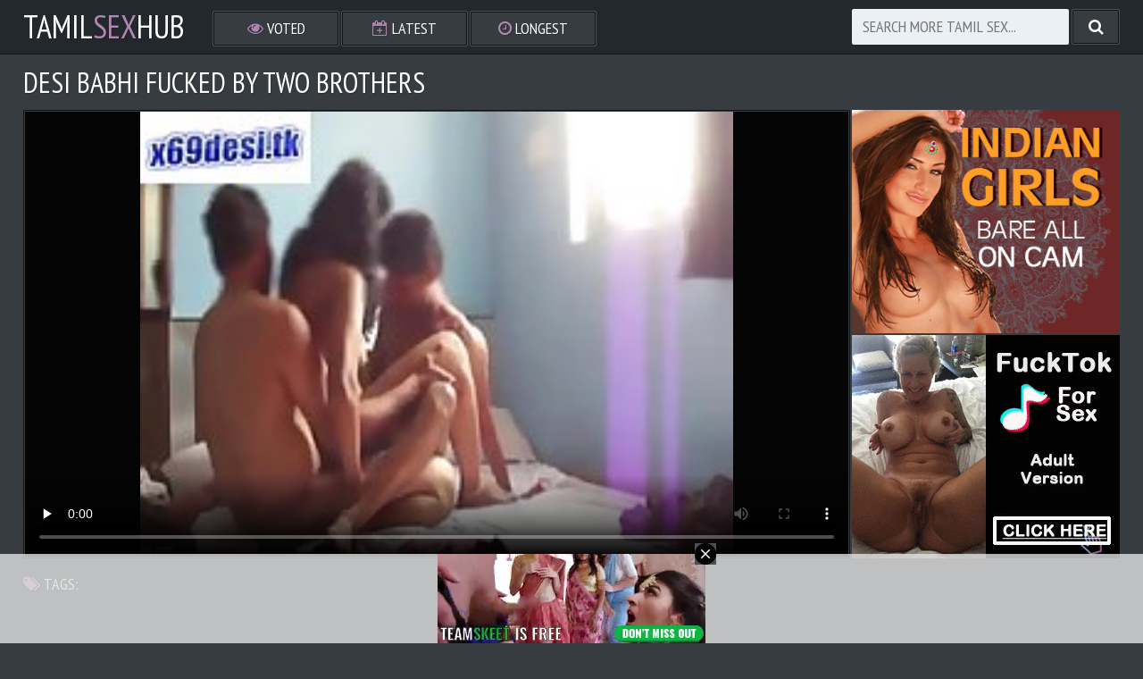

--- FILE ---
content_type: text/html; charset=UTF-8
request_url: https://www.tamilsexhub.com/view/15873-desi-babhi-fucked-by-two-brothers/
body_size: 3303
content:
<!DOCTYPE html>
<html>
	<head>
		<title>Desi Babhi fucked by two brothers - Tamil Sex Hub</title>
		<meta name="description" content="Watch Desi Babhi fucked by two brothers, most popular and authentic tamil porn videos at TamilSexHub.com [Best watermark free Tamil sex videos]" />
		 <link rel="canonical" href="https://tamilsexhub.com/view/15873-desi-babhi-fucked-by-two-brothers/desi-babhi-fucked-by-two-brothers" />
		<link href="/css/styles.css" type="text/css" rel="stylesheet">
		<script src="/js/jquery-3.3.1.min.js"></script>
		<script src="/js/functions.js"></script>
		<link href="https://fonts.googleapis.com/css?family=PT+Sans+Narrow" rel="stylesheet">
		<link href="/font/css/font-awesome.css" rel="stylesheet">
		<meta name="viewport" content="width=device-width, initial-scale=1.0, maximum-scale=1.0, user-scalable=yes"/>
		<meta name="apple-touch-fullscreen" content="YES" />
		<meta charset="UTF-8"/>
		<meta name="rating" content="RTA-5042-1996-1400-1577-RTA">
		        <meta name="referrer" content="unsafe-url">
	</head>

	<body>

		<div class="head-pl">
			<div class="head">
				<div class="top">
					<div class="logo">
						<a href="/">Tamil<span>Sex</span>Hub</a>
					</div>
					<div class="open">
						<i class="fa fa-bars"></i>
					</div>
				</div>
				<div class="bottom">
					<div class="menu">
						<ul>
							<li><a href="/?order=ctr"><i class="fa fa-eye"></i> Voted</a></li>
							<li><a href="/?order=date"><i class="fa fa-calendar-plus-o"></i> Latest</a></li>
							<li><a href="/?order=duration"><i class="fa fa-clock-o"></i> Longest</a></li>
						</ul>
					</div>
					<div class="search-pl">
						<div class="search">
							<form method="get" action="/">
								<input placeholder="Search More Tamil Sex..." name="search">
								<button type="submit" title="Find"><i class="fa fa-search"></i></button>
							</form>
						</div>
					</div>
				</div>
			</div>
		</div>
		<div class="content">
		    
		    <div class="mo-av" align="center">
<script type="text/javascript">
var ad_idzone = "3245038",
	 ad_width = "300",
	 ad_height = "100";
</script>
<script type="text/javascript" src="https://a.exosrv.com/ads.js"></script>
<noscript><iframe src="https://syndication.exosrv.com/ads-iframe-display.php?idzone=3245038&output=noscript&type=300x100" width="300" height="100" scrolling="no" marginwidth="0" marginheight="0" frameborder="0"></iframe></noscript>


</div>


		<h1>Desi Babhi fucked by two brothers</h1>
			<div class="video-pl">
				<div class="video-tb">
					<div class="player-pl">
						<div class="player-wr">
							<div class="player" style="overflow:hidden">
                    <video id="player" preload="none" poster="/storage/31/324-desi-babhi-brothers.jpg" width="100%" height="100%" controls>
                        <source src="/video.php?video=aHR0cHM6Ly93d3cueHZpZGVvcy5jb20vdmlkZW8yNTc1ODIwOS9kZXNpX2JhYmhpX2Z1Y2tlZF9ieV90d29fYnJvdGhlcnM=" type='video/mp4'>
                    </video>
							</div>
						</div>
						<div class="links">
							<ul>
								<li><span><i class="fa fa-tags"></i> Tags:</span></li>
								<!-- no_tags -->
							</ul>
						</div>
					</div>
					
                    <div class="video-col">
                        <div class="video-bn">
                             <script language=JavaScript>
                            
                            <!-- Begin
                            var how_many_ads = 2;
                            var now = new Date()
                            var sec = now.getSeconds()
                            var ad = sec % how_many_ads;
                            ad +=1;
                            if (ad==1) { txt= "";url="http://imlive.com/wmaster.ashx?wid=124987310505&linkid=701&promocode=980GifIndi&gotopage=searchresults.aspx?searchtype=1%26roo=10,11%26sstr=indi&gallery=1"; alt="DesiPapa Cinemax"; banner="/images/300250_78580_s24.jpg";width="300"; height="250";}
                            if (ad==2) { txt= "";url="http://imlive.com/wmaster.ashx?wid=124987310505&linkid=701&promocode=980GifIndi&gotopage=searchresults.aspx?searchtype=1%26roo=10,11%26sstr=indi&gallery=1"; alt="DesiPapa Cinemax"; banner="/images/300250_7858023.gif";width="300"; height="250";}
                            document
                            document.write('<center>');
                            document.write('<a href=\"' + url + '\" target=\"_blank\">');
                            document.write('<img src=\"' + banner + '\" width=')
                            document.write(width + ' height=' + height + ' ');
                            document.write('alt=\"' + alt + '\" border=0>');
                            document.write('<small>' + txt + '</small></a>');
                            document.write('</center>');
                            // End -->
                            
                        </script>
                        </div>
                        <div class="video-bn video-bn-2">
                            <iframe src="//desipapa.xyz/ec.html" width="300" height="250" frameborder="0" scrolling="no"></iframe>
                        </div>
                        <div class="video-bn video-bn-3">
                            <iframe src="//desipapa.xyz/ec.html" width="300" height="250" frameborder="0" scrolling="no"></iframe>
                        </div>
                    </div>
					
				</div>
			</div>
			<h2>Recommended Videos</h2>
			<div class="previews-wrapper">
				
                <div class="preview">
                    <a href="/view/16850/" target="_blank">
                        <img src="/storage/32/756_couple-hot-and.jpg">
                        <div class="name"><i class="fa fa-play-circle"></i> Married South Indian Couple Hot Blowjob And Fucking</div>
                    </a>
                    <div class="time"><i class="fa fa-clock-o"></i> 11:00</div>
                </div>
                
                <div class="preview">
                    <a href="/view/16849/" target="_blank">
                        <img src="/storage/32/755_group.jpg">
                        <div class="name"><i class="fa fa-play-circle"></i> Full Desi Style Group Sex</div>
                    </a>
                    <div class="time"><i class="fa fa-clock-o"></i> 7:00</div>
                </div>
                
                <div class="preview">
                    <a href="/view/16848/" target="_blank">
                        <img src="/storage/32/754_home-made-sex.jpg">
                        <div class="name"><i class="fa fa-play-circle"></i> Home Made Indian Couple Oral Sex</div>
                    </a>
                    <div class="time"><i class="fa fa-clock-o"></i> 9:00</div>
                </div>
                
                <div class="preview">
                    <a href="/view/16847/" target="_blank">
                        <img src="/storage/32/753_recording-sex-video.jpg">
                        <div class="name"><i class="fa fa-play-circle"></i> Punjabi Village Couple Recording Their Sex Video</div>
                    </a>
                    <div class="time"><i class="fa fa-clock-o"></i> 9:00</div>
                </div>
                
                <div class="preview">
                    <a href="/view/16846/" target="_blank">
                        <img src="/storage/32/752_desi.jpg">
                        <div class="name"><i class="fa fa-play-circle"></i> Bhojpuri Bhabhi Enjoying Desi Home Sex</div>
                    </a>
                    <div class="time"><i class="fa fa-clock-o"></i> 8:00</div>
                </div>
                
                <div class="preview">
                    <a href="/view/16845/" target="_blank">
                        <img src="/storage/32/751_indian-cock-inside.jpg">
                        <div class="name"><i class="fa fa-play-circle"></i> Indian Wife Shaving Husband Cock Taking Inside Pussy</div>
                    </a>
                    <div class="time"><i class="fa fa-clock-o"></i> 9:00</div>
                </div>
                
                <div class="preview">
                    <a href="/view/16844/" target="_blank">
                        <img src="/storage/32/750_indian-taking.jpg">
                        <div class="name"><i class="fa fa-play-circle"></i> Indian Pussy Taking Cumshot Getting Pregnent</div>
                    </a>
                    <div class="time"><i class="fa fa-clock-o"></i> 6:00</div>
                </div>
                
                <div class="preview">
                    <a href="/view/16843/" target="_blank">
                        <img src="/storage/32/749_taking-deep.jpg">
                        <div class="name"><i class="fa fa-play-circle"></i> Big Hot Housewife Taking Deep Penetration From Back</div>
                    </a>
                    <div class="time"><i class="fa fa-clock-o"></i> 5:00</div>
                </div>
                
                <div class="preview">
                    <a href="/view/16842/" target="_blank">
                        <img src="/storage/32/748_scandal.jpg">
                        <div class="name"><i class="fa fa-play-circle"></i> Indian Hidden Cam Sex Scandal Video</div>
                    </a>
                    <div class="time"><i class="fa fa-clock-o"></i> 9:00</div>
                </div>
                
                <div class="preview">
                    <a href="/view/16841/" target="_blank">
                        <img src="/storage/32/747.jpg">
                        <div class="name"><i class="fa fa-play-circle"></i> Hindi Porn Video - Hindi Home Sex Porno Tube</div>
                    </a>
                    <div class="time"><i class="fa fa-clock-o"></i> 12:00</div>
                </div>
                
                <div class="preview">
                    <a href="/view/16840/" target="_blank">
                        <img src="/storage/32/746_bhabhi-audio-.jpg">
                        <div class="name"><i class="fa fa-play-circle"></i> Indian Bhabhi Taking Shower In Full Hindi Audio</div>
                    </a>
                    <div class="time"><i class="fa fa-clock-o"></i> 5:00</div>
                </div>
                
                <div class="preview">
                    <a href="/view/16839/" target="_blank">
                        <img src="/storage/32/745_desi-swallow.jpg">
                        <div class="name"><i class="fa fa-play-circle"></i> Desi Housewife Jerking Sucking Licking Swallow Cumshot</div>
                    </a>
                    <div class="time"><i class="fa fa-clock-o"></i> 5:00</div>
                </div>
                
                <div class="preview">
                    <a href="/view/16838/" target="_blank">
                        <img src="/storage/32/744_desi-couple-forest.jpg">
                        <div class="name"><i class="fa fa-play-circle"></i> Ourdoor Desi Village Couple Sex in Forest</div>
                    </a>
                    <div class="time"><i class="fa fa-clock-o"></i> 7:00</div>
                </div>
                
                <div class="preview">
                    <a href="/view/16837/" target="_blank">
                        <img src="/storage/32/743_year-sex-with.jpg">
                        <div class="name"><i class="fa fa-play-circle"></i> 18 Year Old Desi Girl Sex Chat With Boyfriend On Cam</div>
                    </a>
                    <div class="time"><i class="fa fa-clock-o"></i> 11:00</div>
                </div>
                
                <div class="preview">
                    <a href="/view/16836/" target="_blank">
                        <img src="/storage/32/742_indian-porn.jpg">
                        <div class="name"><i class="fa fa-play-circle"></i> Indian Homemade Porn Video</div>
                    </a>
                    <div class="time"><i class="fa fa-clock-o"></i> 31:40</div>
                </div>
                
                <div class="preview">
                    <a href="/view/16835/" target="_blank">
                        <img src="/storage/32/741_desi-chudai-video.jpg">
                        <div class="name"><i class="fa fa-play-circle"></i> Desi Chudai Video</div>
                    </a>
                    <div class="time"><i class="fa fa-clock-o"></i> 4:00</div>
                </div>
                
                <div class="preview">
                    <a href="/view/16834/" target="_blank">
                        <img src="/storage/32/740_vehshia-desi-chudai.jpg">
                        <div class="name"><i class="fa fa-play-circle"></i> Hindu Vehshia Bhabhi Homemade Desi Chudai</div>
                    </a>
                    <div class="time"><i class="fa fa-clock-o"></i> 16:40</div>
                </div>
                
                <div class="preview">
                    <a href="/view/16833/" target="_blank">
                        <img src="/storage/32/739_desi-alone-.jpg">
                        <div class="name"><i class="fa fa-play-circle"></i> Desi Bengali Wife Fucked While Home Alone With Young Devar</div>
                    </a>
                    <div class="time"><i class="fa fa-clock-o"></i> 9:00</div>
                </div>
                
                <div class="preview">
                    <a href="/view/16832/" target="_blank">
                        <img src="/storage/32/738_young-mature-.jpg">
                        <div class="name"><i class="fa fa-play-circle"></i> Young College Boy Fucking Mature Bhabhi</div>
                    </a>
                    <div class="time"><i class="fa fa-clock-o"></i> 12:00</div>
                </div>
                
                <div class="preview">
                    <a href="/view/16831/" target="_blank">
                        <img src="/storage/32/737_full-length-.jpg">
                        <div class="name"><i class="fa fa-play-circle"></i> Full Length Indian XXX Video Deep Pussy Fucking</div>
                    </a>
                    <div class="time"><i class="fa fa-clock-o"></i> 5:00</div>
                </div>
                
                <div class="preview">
                    <a href="/view/16830/" target="_blank">
                        <img src="/storage/32/736.jpg">
                        <div class="name"><i class="fa fa-play-circle"></i> Indian MILF Wife Taking Shower</div>
                    </a>
                    <div class="time"><i class="fa fa-clock-o"></i> 9:00</div>
                </div>
                
                <div class="preview">
                    <a href="/view/16829/" target="_blank">
                        <img src="/storage/32/735.jpg">
                        <div class="name"><i class="fa fa-play-circle"></i> Ordinary Real Life Indian Couple Shower Sex Movie</div>
                    </a>
                    <div class="time"><i class="fa fa-clock-o"></i> 9:00</div>
                </div>
                
                <div class="preview">
                    <a href="/view/16828/" target="_blank">
                        <img src="/storage/32/734_getting-orgasm.jpg">
                        <div class="name"><i class="fa fa-play-circle"></i> Horny Desi Wife Fucking Getting Real Orgasm</div>
                    </a>
                    <div class="time"><i class="fa fa-clock-o"></i> 11:00</div>
                </div>
                
                <div class="preview">
                    <a href="/view/16827/" target="_blank">
                        <img src="/storage/32/733_cheating-indian-.jpg">
                        <div class="name"><i class="fa fa-play-circle"></i> Hot Indian Step mother sex family Cheating Indian desi porn video</div>
                    </a>
                    <div class="time"><i class="fa fa-clock-o"></i> 10:00</div>
                </div>
                
                <div class="preview">
                    <a href="/view/16826/" target="_blank">
                        <img src="/storage/32/732_indian-video-.jpg">
                        <div class="name"><i class="fa fa-play-circle"></i> Indian Wife Swapping Group Sex Video</div>
                    </a>
                    <div class="time"><i class="fa fa-clock-o"></i> 25:00</div>
                </div>
                
                <div class="preview">
                    <a href="/view/16825/" target="_blank">
                        <img src="/storage/32/731_squirting.jpg">
                        <div class="name"><i class="fa fa-play-circle"></i> Squirting Indian Pussy Sex</div>
                    </a>
                    <div class="time"><i class="fa fa-clock-o"></i> 5:00</div>
                </div>
                
                <div class="preview">
                    <a href="/view/16824/" target="_blank">
                        <img src="/storage/32/730_indian-sex-.jpg">
                        <div class="name"><i class="fa fa-play-circle"></i> Indian Bengali College Teacher Hardcore Sex</div>
                    </a>
                    <div class="time"><i class="fa fa-clock-o"></i> 5:00</div>
                </div>
                
                <div class="preview">
                    <a href="/view/16823/" target="_blank">
                        <img src="/storage/32/729_with-friend.jpg">
                        <div class="name"><i class="fa fa-play-circle"></i> Mona Bhabhi Threesome Group Sex With Desi Husband And His Friend</div>
                    </a>
                    <div class="time"><i class="fa fa-clock-o"></i> 9:00</div>
                </div>
                
                <div class="preview">
                    <a href="/view/16822/" target="_blank">
                        <img src="/storage/32/728_indian-husband.jpg">
                        <div class="name"><i class="fa fa-play-circle"></i> Indian Swinger Bhabhi Sharing Husband Group Sex</div>
                    </a>
                    <div class="time"><i class="fa fa-clock-o"></i> 33:20</div>
                </div>
                
                <div class="preview">
                    <a href="/view/16821/" target="_blank">
                        <img src="/storage/32/727_village-porn-.jpg">
                        <div class="name"><i class="fa fa-play-circle"></i> Latest Indian Village Couple Porn</div>
                    </a>
                    <div class="time"><i class="fa fa-clock-o"></i> 9:00</div>
                </div>
                
                <div class="preview">
                    <a href="/view/16820/" target="_blank">
                        <img src="/storage/32/726_doodhwali-indian-.jpg">
                        <div class="name"><i class="fa fa-play-circle"></i> Doodhwali Indian Bhabhi</div>
                    </a>
                    <div class="time"><i class="fa fa-clock-o"></i> 5:00</div>
                </div>
                
                <div class="preview">
                    <a href="/view/16819/" target="_blank">
                        <img src="/storage/32/725_hot.jpg">
                        <div class="name"><i class="fa fa-play-circle"></i> Indian New Girl Hot Sex For Instant Cash</div>
                    </a>
                    <div class="time"><i class="fa fa-clock-o"></i> 15:00</div>
                </div>
                
                <div class="preview">
                    <a href="/view/16818/" target="_blank">
                        <img src="/storage/32/724_sex-with-.jpg">
                        <div class="name"><i class="fa fa-play-circle"></i> Indian Office Girl Having Sex With Her Horny Boss</div>
                    </a>
                    <div class="time"><i class="fa fa-clock-o"></i> 10:00</div>
                </div>
                
                <div class="preview">
                    <a href="/view/16817/" target="_blank">
                        <img src="/storage/32/723_indian-bhabhi-hot.jpg">
                        <div class="name"><i class="fa fa-play-circle"></i> Indian Bhabhi Dirty Sex Talk Giving Hot Blowjob</div>
                    </a>
                    <div class="time"><i class="fa fa-clock-o"></i> 16:40</div>
                </div>
                
                <div class="preview">
                    <a href="/view/16816/" target="_blank">
                        <img src="/storage/32/722_hindi-sex-married.jpg">
                        <div class="name"><i class="fa fa-play-circle"></i> Full Hindi Sex Video Of Real Married Couple</div>
                    </a>
                    <div class="time"><i class="fa fa-clock-o"></i> 15:00</div>
                </div>
                
                <div class="preview">
                    <a href="/view/16815/" target="_blank">
                        <img src="/storage/32/721_indian-sex-.jpg">
                        <div class="name"><i class="fa fa-play-circle"></i> Latest Indian Bhabhi Sex Video</div>
                    </a>
                    <div class="time"><i class="fa fa-clock-o"></i> 9:00</div>
                </div>
                
			</div>
            <div class="bns-bl">
                <div class="bn">
                    <iframe src="//desipapa.xyz/ec.html" width="300" height="250" frameborder="0" scrolling="no"></iframe>
                </div>
                <div class="bn bn-2">
                    <iframe src="//desipapa.xyz/ec.html" width="300" height="250" frameborder="0" scrolling="no"></iframe>
                </div>
                <div class="bn bn-3">
                    <iframe src="//desipapa.xyz/ec.html" width="300" height="250" frameborder="0" scrolling="no"></iframe>
                </div>
                <div class="bn bn-4">
                    <iframe src="//desipapa.xyz/ec.html" width="300" height="250" frameborder="0" scrolling="no"></iframe>
                </div>
            </div>
		</div>
		
<div class="mo-av" align="center">
<script type="text/javascript" src="https://syndication.exosrv.com/splash.php?idzone=3551065&capping=0"></script>
</div>

        <div class="foot-pl">
            <div class="foot">
                <p>&copy; 2026 <span>tamilsexhub.com</span>. All Rights Reserved. All Aodels Are 18 And Over.</p>
            </div>
        </div>
    </body>
</html>

--- FILE ---
content_type: text/html; charset=UTF-8
request_url: https://syndication.exosrv.com/splash.php?idzone=3551065&capping=0
body_size: 4993
content:
(function(exoDynamicParams){(function(){"use strict";function ExoSupport(){var ua=window.navigator.userAgent;this.features={'webp':true,'mp4':true};this.features['webp']=browserSupportsWebp(ua);this.features['mp4']=browserSupportsMp4(ua)}function browserSupportsWebp(userAgent){var isUnsupportedIE=userAgent.match(/MSIE/)||userAgent.match(/rv:11/);var isUnsupportedFirefox=userAgent.match(/Firefox\/(\d+)/)?parseInt(userAgent.match(/Firefox\/(\d+)/)[1])<=64:false;var isUnsupportedSafari=userAgent.match(/Version\/(\d+)/)?parseInt(userAgent.match(/Version\/(\d+)/)[1])<=15:false;var isUnsupportedChrome=userAgent.match(/Chrome\/(\d+)/)?parseInt(userAgent.match(/Chrome\/(\d+)/)[1])<=8:false;var isUnsupportedEdge=userAgent.match(/Edge\/(\d+)/)?parseInt(userAgent.match(/Edge\/(\d+)/)[1])<=17:false;if(isUnsupportedIE||isUnsupportedFirefox||isUnsupportedSafari||isUnsupportedChrome||isUnsupportedEdge){var elem=document.createElement('canvas');return(elem.getContext&&elem.getContext('2d'))?elem.toDataURL('image/webp').indexOf('data:image/webp')===0:false}return true}function browserSupportsMp4(userAgent){var isUnsupportedIE=userAgent.match(/MSIE [6-8]/);var isUnsupportedFirefox=userAgent.match(/Firefox\/(\d+)/)?parseInt(userAgent.match(/Firefox\/(\d+)/)[1])<=20:false;var isUnsupportedOpera=userAgent.match(/(Opera|OPR)\/(\d+)/)?parseInt(userAgent.match(/(Opera|OPR)\/(\d+)/)[2])<=24:false;if(isUnsupportedIE||isUnsupportedFirefox||isUnsupportedOpera){return(!!document.createElement('video').canPlayType&&!!document.createElement('video').canPlayType('video/mp4'))}return true}ExoSupport.prototype.supported=function(feature){return this.features[feature]};window.ExoSupport=new ExoSupport()}())})([]);
(function() {
var site_hostname = 'tamilsexhub.com';
var widthExoLayer       = 300 + 20;
var heightExoLayer      = 100;
var frequency_period = 60;
var closeImage = '//s3t3d2y1.afcdn.net/images/close-icon-circle.png';
var closedStatus = false;
var optimumImgurl = "https://s3t3d2y1.afcdn.net/library/802424/14e9880a99dd99aab7dc92dca2637df3119be306.mp4",
    imgurl = "https://s3t3d2y1.afcdn.net/library/802424/14e9880a99dd99aab7dc92dca2637df3119be306.mp4";

function setCookie(c_name, value, minutes_ttl) {
    minutes_ttl = parseInt(minutes_ttl, 10);

    var exdate = new Date();
    exdate.setMinutes(exdate.getMinutes() + minutes_ttl);
    var c_value = escape(value) + "; expires=" + exdate.toUTCString() + ";domain=." + site_hostname + ";path=/";
    document.cookie = c_name + "=" + c_value;
}

function getCookie(c_name) {
    var i,x,y,ARRcookies=document.cookie.split(";");
    for (i=0;i<ARRcookies.length;i++)
    {
        x=ARRcookies[i].substr(0,ARRcookies[i].indexOf("="));
        y=ARRcookies[i].substr(ARRcookies[i].indexOf("=")+1);
        x=x.replace(/^\s+|\s+$/g,"");
        if (x==c_name)
        {
            return unescape(y);
        }
    }
}


var codeExoLayer = ''
    + '<div id="divExoLayerWrapper" style="height:0px; display:none; visibility:hidden; background: none repeat scroll 0 0 rgba(226, 226, 226, 0.8) !important;     bottom: 0 !important; left: 0 !important; position: fixed !important; text-align: center; width: 100%; z-index: 1999900 !important; transition: height 1s ease-in-out 0s; -webkit-transition: height 1s ease-in-out 0s; -o-transition: height 1s ease-in-out 0s; -moz-transition: height 1s ease-in-out 0s; -ms-transition: height 2s ease-in-out 0s;">'
    + '<div id="divExoLayer" style="position: relative; min-width: 150px; width: 100%; height: 0px;">'
    + '<div style="max-width: 300px; margin: 0 auto;">'
        + '<div id="exoCloseButton" style="height:24px;width:24px;float:right;top:-12px;right:-12px;position:relative;z-index:100;cursor:pointer;vertical-align:top;">'
            + '<img src="' + closeImage + '">'
        + '</div>'
    + '<iframe id="exoIMFrame" frameborder="0" scrolling="no" style="position: relative; top:-24px;" width="300px" height="100px"></iframe>'
    + '</div>'
    + '</div>'
    + '</div>';

function writeExoLayer() {
    var exoLayer = document.createElement('div');
    exoLayer.innerHTML = codeExoLayer;
    document.body.appendChild(exoLayer.firstChild);
    var doc = document.getElementById('exoIMFrame').contentWindow.document;
    doc.open();
        doc.write('<body style="margin:0px;"><div>\n    <a href="https://syndication.exosrv.com/click.php?d=H4sIAAAAAAAAA11SyXKjMBD9FS4.htIuOLpiMnYcLwkYO75QrEGOWcwSbEofH4FTM6mp1tLq9_TUkpoDw6SGIYFMm6asJ3g6QU.qNR8l1IPK7_u4qvO46YrqUw.L7Aea4Cc_8kQ0wTMDGhxA7.nNsiaI.Y3SmMW353RxKq7r2We9yFZic3rtV6NPlG.Bl8fnXuF09diJo71gG2eK1rdOhI8LtupXNHkdpUIlZR02Hr8nOcTKQMWKKnqbr4P5druer482oSHeua5jQ7jJsuxyKZvzOdoeDtHaZ2Lv7kBdXcrgYLfn6GAzF1TlYbdz2kumwlkTOe5LtD6.jwB2FGnJjgPH2YTMvdae7gl.Ydtyfpmbfe7sR8aoYo.uf2vZfo9ilva5_T_ogl4ptcv6D47bY9t9nPDOKq03lnoh7duZl0QfiPfTxfN0iEVLvkcCJ_tLfgoCIXo_P8X5RrCTfzvFCGXI7ZL36cODVF8GOTMBMJBJZNKezyKPhJ.XRZUPPyWxDg0dIahDTiSEkFJiACAxpRAwKikwBg0gGRknDMAVKhwqkxJjNKBINn4mznV8TdtgVFUEQJjJJGLMhIbUuq7TfpE0RdK.RNxpkBoca1FcCy3wg1RoSRt.xpEW3DRVTlpQFU2qikuT6kAwGoWMEjgUI6HAhJyrRJCEP3nezfjLZqMnDc5UTkTS.1Lu7Okv.j.DwzWhDqwHKoEO4DAAAMddSPX6pp4v9BtR5Hp8Lerqa7zv8Bh3_o.OKb8QkpulpCjBGPpJQlgcEEAIjQKDkwRxE_MYBN.Y72TeWwMAAA--&cb=e2e_6970eca6001dd5.33798187"\n        id="link_81ba47cf87e15cf32724f669942dd931"\n        target="_blank"\n        ontouchstart=""\n        onclick="\n            var href=\'https://syndication.exosrv.com/click.php?d=H4sIAAAAAAAAA11SyXKjMBD9FS4.htIuOLpiMnYcLwkYO75QrEGOWcwSbEofH4FTM6mp1tLq9_TUkpoDw6SGIYFMm6asJ3g6QU.qNR8l1IPK7_u4qvO46YrqUw.L7Aea4Cc_8kQ0wTMDGhxA7.nNsiaI.Y3SmMW353RxKq7r2We9yFZic3rtV6NPlG.Bl8fnXuF09diJo71gG2eK1rdOhI8LtupXNHkdpUIlZR02Hr8nOcTKQMWKKnqbr4P5druer482oSHeua5jQ7jJsuxyKZvzOdoeDtHaZ2Lv7kBdXcrgYLfn6GAzF1TlYbdz2kumwlkTOe5LtD6.jwB2FGnJjgPH2YTMvdae7gl.Ydtyfpmbfe7sR8aoYo.uf2vZfo9ilva5_T_ogl4ptcv6D47bY9t9nPDOKq03lnoh7duZl0QfiPfTxfN0iEVLvkcCJ_tLfgoCIXo_P8X5RrCTfzvFCGXI7ZL36cODVF8GOTMBMJBJZNKezyKPhJ.XRZUPPyWxDg0dIahDTiSEkFJiACAxpRAwKikwBg0gGRknDMAVKhwqkxJjNKBINn4mznV8TdtgVFUEQJjJJGLMhIbUuq7TfpE0RdK.RNxpkBoca1FcCy3wg1RoSRt.xpEW3DRVTlpQFU2qikuT6kAwGoWMEjgUI6HAhJyrRJCEP3nezfjLZqMnDc5UTkTS.1Lu7Okv.j.DwzWhDqwHKoEO4DAAAMddSPX6pp4v9BtR5Hp8Lerqa7zv8Bh3_o.OKb8QkpulpCjBGPpJQlgcEEAIjQKDkwRxE_MYBN.Y72TeWwMAAA--&cb=e2e_6970eca6001dd5.33798187\';\n            href += \'&clickX=\' + event.clientX;\n            href += \'&clickY=\' + event.clientY;\n            this.href = href;\n        " >\n        <video\n            id="video_81ba47cf87e15cf32724f669942dd931"\n            loop\n            muted\n            autoplay\n            playsinline\n            preload="auto"\n            width="300"\n            height="100"\n            \n        ><source src="https://s3t3d2y1.afcdn.net/library/802424/14e9880a99dd99aab7dc92dca2637df3119be306.mp4" type="video/mp4" /></video>\n    </a>\n</div><script>var exoDynamicParams={"id":"81ba47cf87e15cf32724f669942dd931","alternateMediaUrl":"https:\/\/s3t3d2y1.afcdn.net\/library\/802424\/14e9880a99dd99aab7dc92dca2637df3119be306.mp4","width":"300","height":"100"};var elemVideo=document.getElementById("video_"+exoDynamicParams.id);if(exoDynamicParams.id&&exoDynamicParams.alternateMediaUrl&&exoDynamicParams.width&&exoDynamicParams.height&&elemVideo!==undefined&&elemVideo!==null){var video=elemVideo.play();if(video===undefined){changeVideoToGif(exoDynamicParams.id,exoDynamicParams.alternateMediaUrl,exoDynamicParams.width,exoDynamicParams.height)}else{video.then(function(_){}).catch(function(error){changeVideoToGif(exoDynamicParams.id,exoDynamicParams.alternateMediaUrl,exoDynamicParams.width,exoDynamicParams.height)})}}function getExtension(fileName){var fileNameSplitted=fileName.split(\'.\');return fileNameSplitted[(fileNameSplitted.length-1)]}function changeVideoToGif(id,image,width,height){var elemLink=document.getElementById(\'link_\'+id);if(getExtension(image)===\'gif\'&&elemLink!==undefined&&elemLink!==null){var html=\'<img border="0" width="\'+width+\'" height="\'+height+\'" src="\'+image+\'">\';elemLink.innerHTML=html}}</script></body>');
        doc.close();
}

function logImp() {
    
    impTrack('https://syndication.exosrv.com/cimp.php?t=imp&data=H4sIAAAAAAAAA12QbWrDMAyGr7ILJEiyZcv9N9hOMHaAfK6BNBlNOjLQ4Se7ZYMhLBskvc9rEVCoACvCJ4QT4sl5dTVKTYQ1Rq/vb88KOt7meVr6qVk+1+tSd+tFBciTV3I+iNfI4ljUMSMEVgbRCJJYRBGR2QuABm9SOZwjy1jDa8UmZJCXcjCHGQA40Pqx0BVFTUXhKMPRN10a4+CkH3uy242D70PTDY1PhgYl3ZvLNG/Dcb61xatJgQ8pKIWQTA5qIFOMDzugjIG9FSrDqGdIGKOe122flg/t5vXWq8mWVtXfqXuE7C3b5vL4X74HMf/92PCYE0D+cF7F9m3L7Zp9Wpd6ONbt+lV8Y6GVbk13Oj4AmiJ2OEJokSm4RDzEsZdWBAnaltIPZZTZmNoBAAA=&cb=e2e_6970eca600a354.19636644&d=inst');
}

function closeExoLayer(e) {
    e.stopPropagation();
    e.preventDefault();
    document.getElementById('divExoLayerWrapper').style.display = "none";
    closedStatus = true;
            setCookie('zone-closed-3551065', closedStatus, frequency_period);
    }

function adEvent(e) {
    e.stopPropagation();
}

function showExoLayer() {
    document.getElementById('divExoLayerWrapper').style.display = "block";
    if ( document.getElementById('divExoLayerWrapper').style.visibility == "hidden" ) {
        document.getElementById('divExoLayerWrapper').style.visibility = "visible";
    }
    window.setTimeout(function() {
        document.getElementById('divExoLayerWrapper').style.height = heightExoLayer + 'px';
    }, 100);
}

function loadExoLayer() {
    showExoLayer();

    var et = document.getElementById('exoCloseButton');
    et.addEventListener('mousedown',closeExoLayer,true);
    et.addEventListener('touchstart',closeExoLayer,true);
    et.addEventListener('mouseup',closeExoLayer,true);
    et.addEventListener('touchend',closeExoLayer,true);

    et = document.getElementById('Advert');
    if (et != null) {
        et.addEventListener('mouseup',adEvent);
        et.addEventListener('touchend',adEvent);
        et.addEventListener('mousedown',adEvent);
        et.addEventListener('touchstart',adEvent);
    }
}

function impTrack(url) {
    var xhr = new XMLHttpRequest();
    xhr.open("GET", url);
    xhr.withCredentials = true;
    xhr.send();
}

var capping = '0';
var shownCookie = false;
            shownCookie = getCookie('zone-cap-3551065');
        closedStatus = getCookie('zone-closed-3551065');
    
if (isNaN(shownCookie)) shownCookie = 0;
shownCookie = parseInt(shownCookie);

if ((capping>0 && shownCookie>=capping) || closedStatus) {
} else {
    writeExoLayer();
    window.setTimeout(loadExoLayer, 2000);
    shownCookie = shownCookie + 1;
    logImp();
            setCookie('zone-cap-3551065', shownCookie, 6*60);
    }

    var exoIMFrame = document.getElementById('exoIMFrame');
    if (exoIMFrame) {
        exoIMFrame.contentWindow.document.body.querySelector('a').addEventListener('click', function(e) {
            e.preventDefault();
            if (this.href.indexOf("?") !== -1) {
                var separatorUrlParams = "&";
            } else {
                var separatorUrlParams = "?";
            }
            clickXY = 'clickX=' + e.clientX + '&clickY=' + e.clientY;
            window.open(this.href + separatorUrlParams + clickXY, '_blank');
        });
    }
})();



    

--- FILE ---
content_type: text/html; charset=utf-8
request_url: https://syndication.exosrv.com/ads-iframe-display.php?idzone=3245038&type=300x100&p=https%3A//www.tamilsexhub.com/view/15873-desi-babhi-fucked-by-two-brothers/&dt=1769008293970&sub=&tags=&cookieconsent=true&screen_resolution=1280x720&el=%22
body_size: 1357
content:
<html><body style="margin:0px;"><div>
    <a href="https://syndication.exosrv.com/click.php?d=H4sIAAAAAAAAA01Ry27bMBD8FV10rLB8iKSOqR.A0zpGmgYoejFIkYoZx5IhKZZt7Md3JRtosAK51AyHO7saTJEbg4C7vj92qXhI.ZK._u3IMtfa6zW0XR36oWn3Wdkc7lAqltZvo0_F3DCjgW2XvxaLlCvbk8Y8XB53q_fm_DTfd6vDOm7en6_rKZeUL.Dn7PFKeL6eDfHvy0ptfj_wp8sQy9lKra_rvHqepEqSWvzZbFP9vbSHo41v9fimno_o0RE6Ik19ohpjU3fbvrXlPtZvREGyxLQqAAwvJFafHx.x9tHWx6atRycoMmYyzlnGtEQGWiqpgaPgMgdhMAczagAqOW0C4MyARMfgBs6aA2qee2ogh6B0MMqTijQmcGc0M.AlCsGRftqyqHQQxlee0y6qIL2yZbCyUDmJc.ztIX504bz7dFN19BBIVSjkShXMYDIMQ_KFlBApOcUwJCw3WiQ.dDFx1u1iUn2W..ATd0lobIlrm35HDUqQCocpcqZyycahk9WCaY1IFbC731uYO5uhmjI0WtFJYn474uvLwxf6_2DTksHiGxnLgI0LAJtuUS.wu9AYStvTwLJwbrr2NPllJHnj33UKPHGOmx_IC.O9cNxz5RR464SzjFlXSsG0qfJ_eh.7C8MCAAA-&cb=e2e_6970eca6287820.83269177"
        id="link_1fb42b0b4c135b65d5d354587cde0f34"
        target="_blank"
        ontouchstart=""
        onclick="
            var href='https://syndication.exosrv.com/click.php?d=H4sIAAAAAAAAA01Ry27bMBD8FV10rLB8iKSOqR.A0zpGmgYoejFIkYoZx5IhKZZt7Md3JRtosAK51AyHO7saTJEbg4C7vj92qXhI.ZK._u3IMtfa6zW0XR36oWn3Wdkc7lAqltZvo0_F3DCjgW2XvxaLlCvbk8Y8XB53q_fm_DTfd6vDOm7en6_rKZeUL.Dn7PFKeL6eDfHvy0ptfj_wp8sQy9lKra_rvHqepEqSWvzZbFP9vbSHo41v9fimno_o0RE6Ik19ohpjU3fbvrXlPtZvREGyxLQqAAwvJFafHx.x9tHWx6atRycoMmYyzlnGtEQGWiqpgaPgMgdhMAczagAqOW0C4MyARMfgBs6aA2qee2ogh6B0MMqTijQmcGc0M.AlCsGRftqyqHQQxlee0y6qIL2yZbCyUDmJc.ztIX504bz7dFN19BBIVSjkShXMYDIMQ_KFlBApOcUwJCw3WiQ.dDFx1u1iUn2W..ATd0lobIlrm35HDUqQCocpcqZyycahk9WCaY1IFbC731uYO5uhmjI0WtFJYn474uvLwxf6_2DTksHiGxnLgI0LAJtuUS.wu9AYStvTwLJwbrr2NPllJHnj33UKPHGOmx_IC.O9cNxz5RR464SzjFlXSsG0qfJ_eh.7C8MCAAA-&cb=e2e_6970eca6287820.83269177';
            href += '&clickX=' + event.clientX;
            href += '&clickY=' + event.clientY;
            this.href = href;
        " >
        <video
            id="video_1fb42b0b4c135b65d5d354587cde0f34"
            loop
            muted
            autoplay
            playsinline
            preload="auto"
            width="300"
            height="100"
            
        ><source src="https://s3t3d2y1.afcdn.net/library/802424/72425f6136ffce08c36e1430580817ada1895168.mp4" type="video/mp4" /></video>
    </a>
</div><script>var exoDynamicParams={"id":"1fb42b0b4c135b65d5d354587cde0f34","alternateMediaUrl":"https:\/\/s3t3d2y1.afcdn.net\/library\/802424\/72425f6136ffce08c36e1430580817ada1895168.mp4","width":"300","height":"100"};var elemVideo=document.getElementById("video_"+exoDynamicParams.id);if(exoDynamicParams.id&&exoDynamicParams.alternateMediaUrl&&exoDynamicParams.width&&exoDynamicParams.height&&elemVideo!==undefined&&elemVideo!==null){var video=elemVideo.play();if(video===undefined){changeVideoToGif(exoDynamicParams.id,exoDynamicParams.alternateMediaUrl,exoDynamicParams.width,exoDynamicParams.height)}else{video.then(function(_){}).catch(function(error){changeVideoToGif(exoDynamicParams.id,exoDynamicParams.alternateMediaUrl,exoDynamicParams.width,exoDynamicParams.height)})}}function getExtension(fileName){var fileNameSplitted=fileName.split('.');return fileNameSplitted[(fileNameSplitted.length-1)]}function changeVideoToGif(id,image,width,height){var elemLink=document.getElementById('link_'+id);if(getExtension(image)==='gif'&&elemLink!==undefined&&elemLink!==null){var html='<img border="0" width="'+width+'" height="'+height+'" src="'+image+'">';elemLink.innerHTML=html}}</script></body></html>

--- FILE ---
content_type: text/html; charset=utf-8
request_url: https://syndication.realsrv.com/ads-iframe-display.php?idzone=3172362&type=300x250&p=https%3A//www.tamilsexhub.com/view/15873-desi-babhi-fucked-by-two-brothers/&dt=1769008295671&sub=&tags=&cookieconsent=true&screen_resolution=1280x720&el=%22
body_size: 1329
content:
<html><body style="margin:0px;"><div>
    <a href="https://syndication.realsrv.com/click.php?d=H4sIAAAAAAAAA01Ry47jIBD8FS6.WtCY13FWo7nsYQ.jOUcY4xglMREQJ1nx8dt2MtlRI7pEVRdNowSA0VBZnUo554a_NfCBa45LSdYdfGpzicnjkeOH_ZEd2vN0bvjHwd8b_t550Ss_9kIYOgyDsL0zDchi90g26peL8.JTDnHOu80vzPtGvaPE2dM5DE8VYhv28w4PNnKx6ZtboS1o8CJzvCTnH2xObjfFXGZ78k82FP9du.JX2d84v4gVP4haaWVKGko1GFnHy_EY5iHY.RzT3Lp4qrxlugVgLVNdZQAClVRXzhRwCdWo1YJW2W2JU3pDCc4TAzS9KaC1cg6Vqs46MyrP9TAOgJmPvhukdd52RgoshlrsKRyzv02XfrucbkGu1yv5QRGkyBL8lTChFSeDz4H0tp8CGS_4ZwPp76RcI.lTLBPOn1Rs5.ElmBQd04g6QQ1T2D7euzZJX9E91azKDVVYHyceuH59vv3Q_g9Y95ZSytb03NiTyHecqts.sk3eHnNatgcyNEQlk_XlsgDUP78r01Joq.0IjoMFCbLXlhswzIxUd_wfoT8LMLoCAAA-&cb=e2e_6970eca83bcb06.10479376"
        id="link_3bc44684ec738dd11535a2fd04c74d60"
        target="_blank"
        ontouchstart=""
        onclick="
            var href='https://syndication.realsrv.com/click.php?d=H4sIAAAAAAAAA01Ry47jIBD8FS6.WtCY13FWo7nsYQ.jOUcY4xglMREQJ1nx8dt2MtlRI7pEVRdNowSA0VBZnUo554a_NfCBa45LSdYdfGpzicnjkeOH_ZEd2vN0bvjHwd8b_t550Ss_9kIYOgyDsL0zDchi90g26peL8.JTDnHOu80vzPtGvaPE2dM5DE8VYhv28w4PNnKx6ZtboS1o8CJzvCTnH2xObjfFXGZ78k82FP9du.JX2d84v4gVP4haaWVKGko1GFnHy_EY5iHY.RzT3Lp4qrxlugVgLVNdZQAClVRXzhRwCdWo1YJW2W2JU3pDCc4TAzS9KaC1cg6Vqs46MyrP9TAOgJmPvhukdd52RgoshlrsKRyzv02XfrucbkGu1yv5QRGkyBL8lTChFSeDz4H0tp8CGS_4ZwPp76RcI.lTLBPOn1Rs5.ElmBQd04g6QQ1T2D7euzZJX9E91azKDVVYHyceuH59vv3Q_g9Y95ZSytb03NiTyHecqts.sk3eHnNatgcyNEQlk_XlsgDUP78r01Joq.0IjoMFCbLXlhswzIxUd_wfoT8LMLoCAAA-&cb=e2e_6970eca83bcb06.10479376';
            href += '&clickX=' + event.clientX;
            href += '&clickY=' + event.clientY;
            this.href = href;
        " >
        <video
            id="video_3bc44684ec738dd11535a2fd04c74d60"
            loop
            muted
            autoplay
            playsinline
            preload="auto"
            width="300"
            height="250"
            
        ><source src="https://s3t3d2y1.afcdn.net/library/344676/b3c73c7899450cb3d8fbed622bf19cca7d51a723.mp4" type="video/mp4" /></video>
    </a>
</div><script>var exoDynamicParams={"id":"3bc44684ec738dd11535a2fd04c74d60","alternateMediaUrl":"https:\/\/s3t3d2y1.afcdn.net\/library\/344676\/20f790be85ab6572525198560350d7cc83107f2a.gif","width":"300","height":"250"};var elemVideo=document.getElementById("video_"+exoDynamicParams.id);if(exoDynamicParams.id&&exoDynamicParams.alternateMediaUrl&&exoDynamicParams.width&&exoDynamicParams.height&&elemVideo!==undefined&&elemVideo!==null){var video=elemVideo.play();if(video===undefined){changeVideoToGif(exoDynamicParams.id,exoDynamicParams.alternateMediaUrl,exoDynamicParams.width,exoDynamicParams.height)}else{video.then(function(_){}).catch(function(error){changeVideoToGif(exoDynamicParams.id,exoDynamicParams.alternateMediaUrl,exoDynamicParams.width,exoDynamicParams.height)})}}function getExtension(fileName){var fileNameSplitted=fileName.split('.');return fileNameSplitted[(fileNameSplitted.length-1)]}function changeVideoToGif(id,image,width,height){var elemLink=document.getElementById('link_'+id);if(getExtension(image)==='gif'&&elemLink!==undefined&&elemLink!==null){var html='<img border="0" width="'+width+'" height="'+height+'" src="'+image+'">';elemLink.innerHTML=html}}</script></body></html>

--- FILE ---
content_type: text/html; charset=utf-8
request_url: https://syndication.realsrv.com/ads-iframe-display.php?idzone=3172362&type=300x250&p=https%3A//www.tamilsexhub.com/view/15873-desi-babhi-fucked-by-two-brothers/&dt=1769008295685&sub=&tags=&cookieconsent=true&screen_resolution=1280x720&el=%22
body_size: 1325
content:
<html><body style="margin:0px;"><div>
    <a href="https://syndication.realsrv.com/click.php?d=H4sIAAAAAAAAA02RTW_jIBCG_woXXy0YvuxjV1Uve9hD1XOEMY5REhMBsZMVP37HjputxoZXPDMvA2gJ0DZQWBlzvqaKv1Xwgd8U5hyNPblYpxyiwyXLT8czO9XX8Vrxj5N7VPxdONlpN3RStrTve2k621agsjkirPQvG6bZxeTDlA6bn5.OlX7HFGsuV9_vWaiNP04HXNjgbOI3W6XJaPCCKdyidU.aoj2MIeXJXNxOfXbftat.lf0N0wus.glKoYVp1VLaQKvKcDuf_dR7M11DnGobLoXXrKkBWM20KIwJwfGHwpkGrqC0erWgRYlt4pTeQaLnGtDQuwZaCudQqBbGtoN2vOmHHnDmgxO9MtYZ0SqJxVCyufhzcvfx1m2b0y3IsizkByKIyOzdQphsNCe9S550phs9GW74Zj3pHiQvgXQx5BHvnxRs5.klmZKCNaiEpC3T2D7uuzZJXyH2bFbUpgqsh5NPXb4.337k_g9Yx5pSytZpH9gO0gNv1W4PWUdnzinO2wEZGmImNvRymQHKn9_Y0tCIduDacuO069SgRAPcKDNIZoz9B3qQPhG6AgAA&cb=e2e_6970eca83cafa2.75927867"
        id="link_b51bd2e1bffd23cd0e5f203524d7dacd"
        target="_blank"
        ontouchstart=""
        onclick="
            var href='https://syndication.realsrv.com/click.php?d=H4sIAAAAAAAAA02RTW_jIBCG_woXXy0YvuxjV1Uve9hD1XOEMY5REhMBsZMVP37HjputxoZXPDMvA2gJ0DZQWBlzvqaKv1Xwgd8U5hyNPblYpxyiwyXLT8czO9XX8Vrxj5N7VPxdONlpN3RStrTve2k621agsjkirPQvG6bZxeTDlA6bn5.OlX7HFGsuV9_vWaiNP04HXNjgbOI3W6XJaPCCKdyidU.aoj2MIeXJXNxOfXbftat.lf0N0wus.glKoYVp1VLaQKvKcDuf_dR7M11DnGobLoXXrKkBWM20KIwJwfGHwpkGrqC0erWgRYlt4pTeQaLnGtDQuwZaCudQqBbGtoN2vOmHHnDmgxO9MtYZ0SqJxVCyufhzcvfx1m2b0y3IsizkByKIyOzdQphsNCe9S550phs9GW74Zj3pHiQvgXQx5BHvnxRs5.klmZKCNaiEpC3T2D7uuzZJXyH2bFbUpgqsh5NPXb4.337k_g9Yx5pSytZpH9gO0gNv1W4PWUdnzinO2wEZGmImNvRymQHKn9_Y0tCIduDacuO069SgRAPcKDNIZoz9B3qQPhG6AgAA&cb=e2e_6970eca83cafa2.75927867';
            href += '&clickX=' + event.clientX;
            href += '&clickY=' + event.clientY;
            this.href = href;
        " >
        <video
            id="video_b51bd2e1bffd23cd0e5f203524d7dacd"
            loop
            muted
            autoplay
            playsinline
            preload="auto"
            width="300"
            height="250"
            
        ><source src="https://s3t3d2y1.afcdn.net/library/344676/23a512107567a8983cbb0bea5fbba55ea32feabf.mp4" type="video/mp4" /></video>
    </a>
</div><script>var exoDynamicParams={"id":"b51bd2e1bffd23cd0e5f203524d7dacd","alternateMediaUrl":"https:\/\/s3t3d2y1.afcdn.net\/library\/344676\/82e9a943eed10ebacffd4974d18b4eb62510d170.gif","width":"300","height":"250"};var elemVideo=document.getElementById("video_"+exoDynamicParams.id);if(exoDynamicParams.id&&exoDynamicParams.alternateMediaUrl&&exoDynamicParams.width&&exoDynamicParams.height&&elemVideo!==undefined&&elemVideo!==null){var video=elemVideo.play();if(video===undefined){changeVideoToGif(exoDynamicParams.id,exoDynamicParams.alternateMediaUrl,exoDynamicParams.width,exoDynamicParams.height)}else{video.then(function(_){}).catch(function(error){changeVideoToGif(exoDynamicParams.id,exoDynamicParams.alternateMediaUrl,exoDynamicParams.width,exoDynamicParams.height)})}}function getExtension(fileName){var fileNameSplitted=fileName.split('.');return fileNameSplitted[(fileNameSplitted.length-1)]}function changeVideoToGif(id,image,width,height){var elemLink=document.getElementById('link_'+id);if(getExtension(image)==='gif'&&elemLink!==undefined&&elemLink!==null){var html='<img border="0" width="'+width+'" height="'+height+'" src="'+image+'">';elemLink.innerHTML=html}}</script></body></html>

--- FILE ---
content_type: text/html; charset=utf-8
request_url: https://syndication.realsrv.com/ads-iframe-display.php?idzone=3172362&type=300x250&p=https%3A//www.tamilsexhub.com/view/15873-desi-babhi-fucked-by-two-brothers/&dt=1769008295720&sub=&tags=&cookieconsent=true&screen_resolution=1280x720&el=%22
body_size: 1325
content:
<html><body style="margin:0px;"><div>
    <a href="https://syndication.realsrv.com/click.php?d=H4sIAAAAAAAAA02Ry47jIBBFf4WNtxYUL7PsUas3s5hFq9cRL8coiYmAOMmIjx_spDOtsqkrTtXlJTmAGqCSOpVyzh196.CjfXNcStL24FOfS0y.TVl62B_JoT9P545.HPy9o._McyP9aDhX2DnHtbGqA1H0vsFO_rJxXnzKIc55t_mFed_J91Zi9ekc3LOqaR32865NbHDR6ZutUpdm8II5XpL1D5qT3U0xl1mf_JOG4r97V_1q.xvnF1j1A9SKK5FCYTyAEnW8HI9hdkHP55jm3sZTpT0ZegDSE8kqIYzR9kOlRAIVUJVcLXAVbEsU4xvw5rkGDPgmAddKKVQsmbZqlJ4ObnTQMh09c0Jbr5kSvDVDLfoUjtnfpovZFsdboOv1in4g1BBagr8iwgdJkfM5IKPNFNB4aW_mkLmjco3IpFimdv.otu08vDgRnJGhKcaxIrJtv627bhK_gj2rSRWbqrAejj90_fp8.1H7P2Ade4wxWdNzIE.Q7.1W7faQffL6mNOyHZA0w1ZJRH25LAD1z.9qwBDiqLEaODWKYMqkMiCw4nigePgHW4cGaboCAAA-&cb=e2e_6970eca83c14e0.39285277"
        id="link_4beefb124652cb388272d245eb13977f"
        target="_blank"
        ontouchstart=""
        onclick="
            var href='https://syndication.realsrv.com/click.php?d=H4sIAAAAAAAAA02Ry47jIBBFf4WNtxYUL7PsUas3s5hFq9cRL8coiYmAOMmIjx_spDOtsqkrTtXlJTmAGqCSOpVyzh196.CjfXNcStL24FOfS0y.TVl62B_JoT9P545.HPy9o._McyP9aDhX2DnHtbGqA1H0vsFO_rJxXnzKIc55t_mFed_J91Zi9ekc3LOqaR32865NbHDR6ZutUpdm8II5XpL1D5qT3U0xl1mf_JOG4r97V_1q.xvnF1j1A9SKK5FCYTyAEnW8HI9hdkHP55jm3sZTpT0ZegDSE8kqIYzR9kOlRAIVUJVcLXAVbEsU4xvw5rkGDPgmAddKKVQsmbZqlJ4ObnTQMh09c0Jbr5kSvDVDLfoUjtnfpovZFsdboOv1in4g1BBagr8iwgdJkfM5IKPNFNB4aW_mkLmjco3IpFimdv.otu08vDgRnJGhKcaxIrJtv627bhK_gj2rSRWbqrAejj90_fp8.1H7P2Ade4wxWdNzIE.Q7.1W7faQffL6mNOyHZA0w1ZJRH25LAD1z.9qwBDiqLEaODWKYMqkMiCw4nigePgHW4cGaboCAAA-&cb=e2e_6970eca83c14e0.39285277';
            href += '&clickX=' + event.clientX;
            href += '&clickY=' + event.clientY;
            this.href = href;
        " >
        <video
            id="video_4beefb124652cb388272d245eb13977f"
            loop
            muted
            autoplay
            playsinline
            preload="auto"
            width="300"
            height="250"
            
        ><source src="https://s3t3d2y1.afcdn.net/library/344676/23a512107567a8983cbb0bea5fbba55ea32feabf.mp4" type="video/mp4" /></video>
    </a>
</div><script>var exoDynamicParams={"id":"4beefb124652cb388272d245eb13977f","alternateMediaUrl":"https:\/\/s3t3d2y1.afcdn.net\/library\/344676\/82e9a943eed10ebacffd4974d18b4eb62510d170.gif","width":"300","height":"250"};var elemVideo=document.getElementById("video_"+exoDynamicParams.id);if(exoDynamicParams.id&&exoDynamicParams.alternateMediaUrl&&exoDynamicParams.width&&exoDynamicParams.height&&elemVideo!==undefined&&elemVideo!==null){var video=elemVideo.play();if(video===undefined){changeVideoToGif(exoDynamicParams.id,exoDynamicParams.alternateMediaUrl,exoDynamicParams.width,exoDynamicParams.height)}else{video.then(function(_){}).catch(function(error){changeVideoToGif(exoDynamicParams.id,exoDynamicParams.alternateMediaUrl,exoDynamicParams.width,exoDynamicParams.height)})}}function getExtension(fileName){var fileNameSplitted=fileName.split('.');return fileNameSplitted[(fileNameSplitted.length-1)]}function changeVideoToGif(id,image,width,height){var elemLink=document.getElementById('link_'+id);if(getExtension(image)==='gif'&&elemLink!==undefined&&elemLink!==null){var html='<img border="0" width="'+width+'" height="'+height+'" src="'+image+'">';elemLink.innerHTML=html}}</script></body></html>

--- FILE ---
content_type: text/html; charset=utf-8
request_url: https://syndication.realsrv.com/ads-iframe-display.php?idzone=3172362&type=300x250&p=https%3A//www.tamilsexhub.com/view/15873-desi-babhi-fucked-by-two-brothers/&dt=1769008295758&sub=&tags=&cookieconsent=true&screen_resolution=1280x720&el=%22
body_size: 1325
content:
<html><body style="margin:0px;"><div>
    <a href="https://syndication.realsrv.com/click.php?d=H4sIAAAAAAAAA01Ry47jIBD8FS6.WjyMMcdZjeayhz2M5hzxcoySmAiIk6z647ftZLKjRnSJqi6aRknO9cCBwVTruTTireEfuOa01GzcIeS21JQDHjlx2B_ZoT1P50Z8HMK9Ee9dkFaF0UqpqfdeGut0w_tq9kg26pdL8xJyiWkuu80vzvtGvaPEmdM5.qcKsYn7eYcHG7mY_M2t0FQ0eJElXbILD7Zkt5tSqbM5hScba_iuXfGr7G.aX8SKHwQABaZ6TenAdQ_j5XiMs49mPqc8ty6dQLRsaDlnLVMdMM4lKukAgikueg5arRYU.m5LgtIbSnCeGHygN8UpgBAcqOqM06MKYvCj55jFGDrfGxdMp3uJxRyqOcVjCbfpYrfL6Rbker2SHxRBiiwxXAmTgxLEhxKJNXaKZLzgn3li76ReE7E51QnnTwDbeXhJ1suODYg6STVT2D7euzZJX9E91Qz6DQFfHycfGL4.335o_wdf95ZSytb03NiTKHecqts.ss3BHEtetgcyNEQlU_ByWTiHP78BpxLcKLR30ighg7aUjcpa2SmnWND_AIJ0yEW6AgAA&cb=e2e_6970eca83c9846.01958389"
        id="link_7d3c810856af73833da85c22a28b5360"
        target="_blank"
        ontouchstart=""
        onclick="
            var href='https://syndication.realsrv.com/click.php?d=H4sIAAAAAAAAA01Ry47jIBD8FS6.WjyMMcdZjeayhz2M5hzxcoySmAiIk6z647ftZLKjRnSJqi6aRknO9cCBwVTruTTireEfuOa01GzcIeS21JQDHjlx2B_ZoT1P50Z8HMK9Ee9dkFaF0UqpqfdeGut0w_tq9kg26pdL8xJyiWkuu80vzvtGvaPEmdM5.qcKsYn7eYcHG7mY_M2t0FQ0eJElXbILD7Zkt5tSqbM5hScba_iuXfGr7G.aX8SKHwQABaZ6TenAdQ_j5XiMs49mPqc8ty6dQLRsaDlnLVMdMM4lKukAgikueg5arRYU.m5LgtIbSnCeGHygN8UpgBAcqOqM06MKYvCj55jFGDrfGxdMp3uJxRyqOcVjCbfpYrfL6Rbker2SHxRBiiwxXAmTgxLEhxKJNXaKZLzgn3li76ReE7E51QnnTwDbeXhJ1suODYg6STVT2D7euzZJX9E91Qz6DQFfHycfGL4.335o_wdf95ZSytb03NiTKHecqts.ss3BHEtetgcyNEQlU_ByWTiHP78BpxLcKLR30ighg7aUjcpa2SmnWND_AIJ0yEW6AgAA&cb=e2e_6970eca83c9846.01958389';
            href += '&clickX=' + event.clientX;
            href += '&clickY=' + event.clientY;
            this.href = href;
        " >
        <video
            id="video_7d3c810856af73833da85c22a28b5360"
            loop
            muted
            autoplay
            playsinline
            preload="auto"
            width="300"
            height="250"
            
        ><source src="https://s3t3d2y1.afcdn.net/library/344676/b3c73c7899450cb3d8fbed622bf19cca7d51a723.mp4" type="video/mp4" /></video>
    </a>
</div><script>var exoDynamicParams={"id":"7d3c810856af73833da85c22a28b5360","alternateMediaUrl":"https:\/\/s3t3d2y1.afcdn.net\/library\/344676\/20f790be85ab6572525198560350d7cc83107f2a.gif","width":"300","height":"250"};var elemVideo=document.getElementById("video_"+exoDynamicParams.id);if(exoDynamicParams.id&&exoDynamicParams.alternateMediaUrl&&exoDynamicParams.width&&exoDynamicParams.height&&elemVideo!==undefined&&elemVideo!==null){var video=elemVideo.play();if(video===undefined){changeVideoToGif(exoDynamicParams.id,exoDynamicParams.alternateMediaUrl,exoDynamicParams.width,exoDynamicParams.height)}else{video.then(function(_){}).catch(function(error){changeVideoToGif(exoDynamicParams.id,exoDynamicParams.alternateMediaUrl,exoDynamicParams.width,exoDynamicParams.height)})}}function getExtension(fileName){var fileNameSplitted=fileName.split('.');return fileNameSplitted[(fileNameSplitted.length-1)]}function changeVideoToGif(id,image,width,height){var elemLink=document.getElementById('link_'+id);if(getExtension(image)==='gif'&&elemLink!==undefined&&elemLink!==null){var html='<img border="0" width="'+width+'" height="'+height+'" src="'+image+'">';elemLink.innerHTML=html}}</script></body></html>

--- FILE ---
content_type: text/html; charset=utf-8
request_url: https://syndication.realsrv.com/ads-iframe-display.php?idzone=3172362&type=300x250&p=https%3A//www.tamilsexhub.com/view/15873-desi-babhi-fucked-by-two-brothers/&dt=1769008295799&sub=&tags=&cookieconsent=true&screen_resolution=1280x720&el=%22
body_size: 1329
content:
<html><body style="margin:0px;"><div>
    <a href="https://syndication.realsrv.com/click.php?d=H4sIAAAAAAAAA01Ry47jIBD8FS6.WjyNOc5qNJc97GE054hnjJKYCIiTrPrjFzuZ7KhtukRVF00jBaVqpEBgqvVcOvbW0Y_2zWmpWduDz32pKfu2ZdlhfySH_jydO_Zx8PeOvXMvjPTBCKGwc05oY1VHh6r3jezkL5vmxecS01x2m1.c9518bxKrT.fonqqGddzPu7axkYvO39wKdW0GL7KkS7b.wZZsd1MqddYn_2Rj9d.1K36V_U3zi1jxgwDAQOSgMB6pGiBcjsc4u6jnc8pzb9MJWE_GnlLSE8mBEM5Z.ykwIikbKCi5WmAY.[base64].QfJCaFBuQIAAA--&cb=e2e_6970eca83d35a0.56352145"
        id="link_2a75b5b6bb9cb93a857c55055ab4ba53"
        target="_blank"
        ontouchstart=""
        onclick="
            var href='https://syndication.realsrv.com/click.php?d=H4sIAAAAAAAAA01Ry47jIBD8FS6.WjyNOc5qNJc97GE054hnjJKYCIiTrPrjFzuZ7KhtukRVF00jBaVqpEBgqvVcOvbW0Y_2zWmpWduDz32pKfu2ZdlhfySH_jydO_Zx8PeOvXMvjPTBCKGwc05oY1VHh6r3jezkL5vmxecS01x2m1.c9518bxKrT.fonqqGddzPu7axkYvO39wKdW0GL7KkS7b.wZZsd1MqddYn_2Rj9d.1K36V_U3zi1jxgwDAQOSgMB6pGiBcjsc4u6jnc8pzb9MJWE_GnlLSE8mBEM5Z.ykwIikbKCi5WmAY.[base64].QfJCaFBuQIAAA--&cb=e2e_6970eca83d35a0.56352145';
            href += '&clickX=' + event.clientX;
            href += '&clickY=' + event.clientY;
            this.href = href;
        " >
        <video
            id="video_2a75b5b6bb9cb93a857c55055ab4ba53"
            loop
            muted
            autoplay
            playsinline
            preload="auto"
            width="300"
            height="250"
            
        ><source src="https://s3t3d2y1.afcdn.net/library/344676/23a512107567a8983cbb0bea5fbba55ea32feabf.mp4" type="video/mp4" /></video>
    </a>
</div><script>var exoDynamicParams={"id":"2a75b5b6bb9cb93a857c55055ab4ba53","alternateMediaUrl":"https:\/\/s3t3d2y1.afcdn.net\/library\/344676\/82e9a943eed10ebacffd4974d18b4eb62510d170.gif","width":"300","height":"250"};var elemVideo=document.getElementById("video_"+exoDynamicParams.id);if(exoDynamicParams.id&&exoDynamicParams.alternateMediaUrl&&exoDynamicParams.width&&exoDynamicParams.height&&elemVideo!==undefined&&elemVideo!==null){var video=elemVideo.play();if(video===undefined){changeVideoToGif(exoDynamicParams.id,exoDynamicParams.alternateMediaUrl,exoDynamicParams.width,exoDynamicParams.height)}else{video.then(function(_){}).catch(function(error){changeVideoToGif(exoDynamicParams.id,exoDynamicParams.alternateMediaUrl,exoDynamicParams.width,exoDynamicParams.height)})}}function getExtension(fileName){var fileNameSplitted=fileName.split('.');return fileNameSplitted[(fileNameSplitted.length-1)]}function changeVideoToGif(id,image,width,height){var elemLink=document.getElementById('link_'+id);if(getExtension(image)==='gif'&&elemLink!==undefined&&elemLink!==null){var html='<img border="0" width="'+width+'" height="'+height+'" src="'+image+'">';elemLink.innerHTML=html}}</script></body></html>

--- FILE ---
content_type: text/html; charset=utf-8
request_url: https://syndication.realsrv.com/ads-iframe-display.php?idzone=3172362&type=300x250&p=https%3A//www.tamilsexhub.com/view/15873-desi-babhi-fucked-by-two-brothers/&dt=1769008295839&sub=&tags=&cookieconsent=true&screen_resolution=1280x720&el=%22
body_size: 1327
content:
<html><body style="margin:0px;"><div>
    <a href="https://syndication.realsrv.com/click.php?d=H4sIAAAAAAAAA01Ry47jIBD8FS6.WjyMwcdZjeayhz2M5hxhwDFKYiIgdrLqj9.248mOGtElqrpoGiU57zQHBmMp11yJt4p_4JriXJKxJ5_qXGLyeGTF6Xhmp_o6XivxcfKPSrw3XvbKD72UHXXOSdPbruJtMUckK_XLxmn2KYc45cPmF6Zjpd5RYs3lGtyuQmzCcTrgwUbOJn1zKzQFDV5kjrdk_ZPNyR7GmMtkLn5nQ_HftSt.lf2N04tY8ZMAoMBU21GqedfCcDufw.SCma4xTbWNFxA10zXnrGaqAca5RCXVIJjiouXQqdWCQttsSVB6RwnOE4NrelecAgjBgarG2G5QXmg3OI5ZDL5xrbHeNF0rsZhDMZdwzv4.3vrtcroFWZaF_KAIUmQOfiFMaiWI8zmQ3vRjIMMN_8yR_kHKEkmfYhlx_gSwnaeXZK1smEbUSNoxhe3jvWuT9BXNrmbQbgj4.jj5xPD1.fZD.z_4uteUUramfWM7kR84Vbt9ZJ28Oec0bw9kaIhKbOjlMnMOf36D01oyjYOnTvtee9n1elDCDU1rBifFP.UVL6G6AgAA&cb=e2e_6970eca83c3ea6.33610574"
        id="link_3e1a7dabaf7f8caf046eefa63658a73a"
        target="_blank"
        ontouchstart=""
        onclick="
            var href='https://syndication.realsrv.com/click.php?d=H4sIAAAAAAAAA01Ry47jIBD8FS6.WjyMwcdZjeayhz2M5hxhwDFKYiIgdrLqj9.248mOGtElqrpoGiU57zQHBmMp11yJt4p_4JriXJKxJ5_qXGLyeGTF6Xhmp_o6XivxcfKPSrw3XvbKD72UHXXOSdPbruJtMUckK_XLxmn2KYc45cPmF6Zjpd5RYs3lGtyuQmzCcTrgwUbOJn1zKzQFDV5kjrdk_ZPNyR7GmMtkLn5nQ_HftSt.lf2N04tY8ZMAoMBU21GqedfCcDufw.SCma4xTbWNFxA10zXnrGaqAca5RCXVIJjiouXQqdWCQttsSVB6RwnOE4NrelecAgjBgarG2G5QXmg3OI5ZDL5xrbHeNF0rsZhDMZdwzv4.3vrtcroFWZaF_KAIUmQOfiFMaiWI8zmQ3vRjIMMN_8yR_kHKEkmfYhlx_gSwnaeXZK1smEbUSNoxhe3jvWuT9BXNrmbQbgj4.jj5xPD1.fZD.z_4uteUUramfWM7kR84Vbt9ZJ28Oec0bw9kaIhKbOjlMnMOf36D01oyjYOnTvtee9n1elDCDU1rBifFP.UVL6G6AgAA&cb=e2e_6970eca83c3ea6.33610574';
            href += '&clickX=' + event.clientX;
            href += '&clickY=' + event.clientY;
            this.href = href;
        " >
        <video
            id="video_3e1a7dabaf7f8caf046eefa63658a73a"
            loop
            muted
            autoplay
            playsinline
            preload="auto"
            width="300"
            height="250"
            
        ><source src="https://s3t3d2y1.afcdn.net/library/344676/b3c73c7899450cb3d8fbed622bf19cca7d51a723.mp4" type="video/mp4" /></video>
    </a>
</div><script>var exoDynamicParams={"id":"3e1a7dabaf7f8caf046eefa63658a73a","alternateMediaUrl":"https:\/\/s3t3d2y1.afcdn.net\/library\/344676\/20f790be85ab6572525198560350d7cc83107f2a.gif","width":"300","height":"250"};var elemVideo=document.getElementById("video_"+exoDynamicParams.id);if(exoDynamicParams.id&&exoDynamicParams.alternateMediaUrl&&exoDynamicParams.width&&exoDynamicParams.height&&elemVideo!==undefined&&elemVideo!==null){var video=elemVideo.play();if(video===undefined){changeVideoToGif(exoDynamicParams.id,exoDynamicParams.alternateMediaUrl,exoDynamicParams.width,exoDynamicParams.height)}else{video.then(function(_){}).catch(function(error){changeVideoToGif(exoDynamicParams.id,exoDynamicParams.alternateMediaUrl,exoDynamicParams.width,exoDynamicParams.height)})}}function getExtension(fileName){var fileNameSplitted=fileName.split('.');return fileNameSplitted[(fileNameSplitted.length-1)]}function changeVideoToGif(id,image,width,height){var elemLink=document.getElementById('link_'+id);if(getExtension(image)==='gif'&&elemLink!==undefined&&elemLink!==null){var html='<img border="0" width="'+width+'" height="'+height+'" src="'+image+'">';elemLink.innerHTML=html}}</script></body></html>